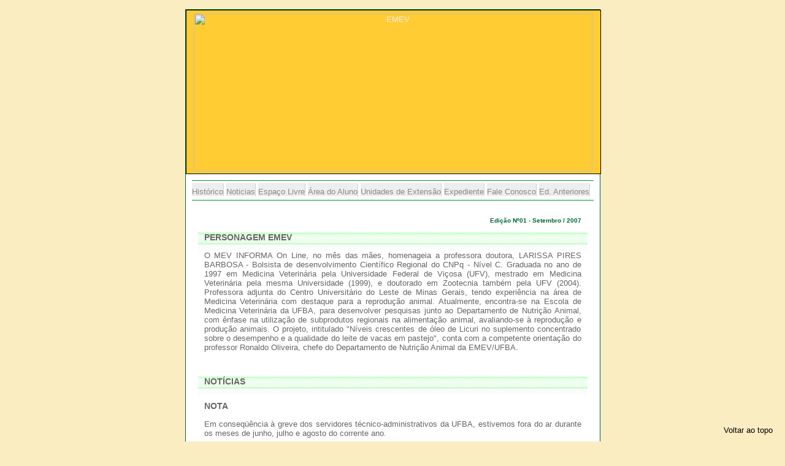

--- FILE ---
content_type: text/html; charset=iso-8859-15
request_url: http://twiki.ufba.br/twiki/bin/view/Informev/EdicaoUm
body_size: 29119
content:
<?xml version="1.0" encoding="iso-8859-15"?>
<p />
<p />
<!DOCTYPE html PUBLIC "-//W3C//DTD XHTML 1.1//EN"
"http://www.w3.org/TR/xhtml11/DTD/xhtml11.dtd">
<p />
<html>
<head>
<link rel="stylesheet" href="http://twiki.ufba.br/twiki/pub/TWiki/ImagePlugin/style.css" type="text/css" media="all" />
<link rel="stylesheet" href="http://twiki.ufba.br/twiki/pub/TWiki/ImageGalleryPlugin/style.css" type="text/css" media="all" />
 <meta http-equiv="content-type" content="text/html; charset=iso-8859-1"/>
 <style>
	 

a {
	color: #000;
	text-decoration: none;
}
body {
	background: #FAEDC1;
	color: #eee; margin: 10px 0;
	text-align: center; font: normal 0.8em sans-serif,Arial;
}
/* * * 
#gfx {
	background: #FFCC33; display: block;
        padding: 5px 5px 5px 10px;
	text-align: center;
} 
.header {
	background: #FFF;
	border-bottom: 1px solid #F70808;
	font: bold 2.6em Arial;
	line-height: 3em;
}* * */
.main {
	background: #FFF;
	border: 1px  solid #006633; 
	border-color: #063; 
	margin: 15px auto 4px auto; 
	text-align: justify;
	width: 675px; 
}
#topo{
	width: 675px;
	border: 1px  solid #000; 
             background: #FFCC33; display: block;
             text-align: center;
             padding: 5px 0px 4px 0px;
             position: relative;
             z-index: 12;
}
.container {
	margin: 10px;
}
#menu{
  margin: 1 auto;
  border-bottom: 1px solid #009933;
  border-top: 1px solid #009933;
  padding: 10px 0 6px 0;
  position: relative;
  z-index: 10;
}
.menu a {
	background: #EEE;
	border-right: 1px solid #CECECE;
	border-top: 1px solid #E5E5E5;
	color: #888;
	float: left, right;
	padding-top: 5px;
        height: 20px;
}
.menu a span {
	padding-left: 1px;
}
.menu a:hover {
	background: #EEE url("http://twiki.ufba.br/twiki/pub/Informev/InformevCSS/bgmenuverde.gif") repeat-x;
	color: #555;
}
.menu a#last {
	width: 150px;
	border-right: none;
}
#texto{
            text-align; justify;
/*            background: #FCFCFC repeat-x;*/
            padding: 10px;
}
.item {
/*	background: #FCFCFC repeat-x;*/
	padding: 10px;
}
.content {
/*	background: #FCFCFC;*/
	border-top: 1px solid #E5E5E5;
            color: #000;
}
.content h1 {
	margin: 0;
	font: bold 1.1em sans-serif,Arial;
	color: #666;
	background: #FCFCFC url("http://twiki.ufba.br/twiki/pub/Informev/InformevCSS/bgitemverde.gif") repeat-x;
            height: 20px;
           overflow: visible;
}
.content p {
  color: #666;
}

h1, .content p {
  padding: 0 10px 10px 10px;
  margin: 0;
}


h1 {
}

.content h4 {
	margin: 0;
	font: bold 1.1em Verdana,sans-serif,Arial;
	color: #666;
        height: 20px;
        overflow: visible;
}

h4, .content p {
  padding: 0 10px 10px 10px;
  margin: 0;
}

h4 {
}

.content h5 {
	margin: 0;
	font: bold 0.8em Verdana,sans-serif,Arial;
	color: #006633;
        height: 5px;
        overflow: visible;
	text-align: right;
}

h5, .content p {
  padding: 0 10px 10px 10px;
  margin: 0;
}

h5 {
}

.footer {
	padding: 5px;
	background: #F5F5F5;
	color: #666;
	text-align: center;
} 
div.patternTopicAction {
  font-size: 95%;
  background-color: #ffffe0;
  border-style: solid;
  border-width: 1px 0 1px 0;
  border-color: #d3d3d3;
  padding: 0.3em 2em 0.3em 2em;
}

/* * * Tabelas * * */

#conteudo table{
  margin: auto auto auto auto;
  padding: 1px;
  border-collapse: collapse;
  border: solid;
  border-top: 1px solid #000000;
  border-left: 1px solid #000000;
  border-right: 2px solid #666666;
  border-bottom: 2px solid #666666;
  empty-cells: show;
}

#conteudo table td.twikiTableEven {
  background: lightyellow;
}

#conteudo table tr th,
#conteudo table tr td{
  color: black;
  font-size: 90%;
  padding: 0.5em 1em 0.5em 1em;
  border: none;
}

#conteudo table tr th{
  text-align: center;
  background-color: #ddccaa;
  border-left: 1px solid  #000000;
  border-right: 1px solid  #999999;
  border-bottom: 1px solid #999999;
}

#conteudo table tr th a:link,
#conteudo table tr th a:visited,
#conteudo table tr th a:active,
#conteudo table tr th a {
  color: #000000;
}
/* * * novo* * */
#conteudo table tr td a:link,
#conteudo table tr td a:visited,
#conteudo table tr td a:active,
#conteudo table tr td a {
  color: #000099;
}

#conteudo table tr td{
  border-left: 1px solid #000000;
  border-top: 0;
  border-right: 1px solid #CCCCCC;
  border-bottom: 1px solid #cccccc;
}

#voltar {
  position: absolute;
  display: block;
  height: 2em;
  z-index: 100;
  _top: expression( ( -10 - voltar.offsetHeight + ( document.documentElement.clientHeight ? document.documentElement.clientHeight : document.body.clientHeight ) + ( ignoreMe = document.documentElement.scrollTop ? document.documentElement.scrollTop : document.body.scrollTop ) ) + 'px' );
  right: 20px;
}

html > body div#voltar {
  position: fixed;
  bottom: 0;
}


 </style>
 <title>Informativo da Escola de Medicina Veterinária/UFBA - Informev OnLine</title>
</head>
<body>
<a name="AncoraVolta"></a> 
<div class="main">
 <div id="topo">
 <!--img src="http://twiki.ufba.br/twiki/pub/Informev/EdicaoUm/fotolarga2.jpg" alt="EMEV" width='650' height='257' /-->
 <img src="https://www.twiki.ufba.br/twiki/pub/Informev/InformevCSS/fotolarga2.jpg" alt="EMEV" width='650' height='257' />
 </div>
<div class="container">
 <div id="menu" class="menu">                                    
	 <a href="/twiki/bin/view/Informev/EdicaoUm#AncoraHistorico" class="twikiCurrentTopicLink twikiAnchorLink">Histórico</a>
	 <a href="/twiki/bin/view/Informev/EdicaoUm#AncoraNoticias" class="twikiCurrentTopicLink twikiAnchorLink">Noticias</a>
	 <a href="/twiki/bin/view/Informev/EdicaoUm#AncoraLivre" class="twikiCurrentTopicLink twikiAnchorLink">Espaço Livre</a>
	 <a href="/twiki/bin/view/Informev/EdicaoUm#AncoraAluno" class="twikiCurrentTopicLink twikiAnchorLink">Área do Aluno</a>
	 <a href="/twiki/bin/view/Informev/EdicaoUm#AncoraExtensao" class="twikiCurrentTopicLink twikiAnchorLink">Unidades de Extensão</a>
	 <a href="/twiki/bin/view/Informev/EdicaoUm#AncoraExpediente" class="twikiCurrentTopicLink twikiAnchorLink">Expediente</a>
	 <a href="/twiki/bin/view/Informev/EdicaoUm#AncoraFaleConosco" class="twikiCurrentTopicLink twikiAnchorLink">Fale Conosco</a>
	 <a href="/twiki/bin/view/Informev/EdicaoUm#AncoraEdAnteriores" class="twikiCurrentTopicLink twikiAnchorLink">Ed. Anteriores</a>
	 <!--span&gt;Ed. Anteriores&lt;/span-->
 </div>			
  <div class="content">
<br />  <div id="texto" class="item">  <h5><a name="Edição_Nº01_Setembro_2007"></a><a name="_Edição_Nº01_Setembro_2007"></a>  Edição Nº01 - Setembro / 2007 </h5>
<p />
<h1><a name="PERSONAGEM_EMEV"></a><a name="_PERSONAGEM_EMEV"></a>  PERSONAGEM EMEV </h1>
<p />
O MEV INFORMA On Line, no mês das mães, homenageia a professora  
              doutora, LARISSA PIRES BARBOSA - Bolsista de desenvolvimento 
              Científico Regional do CNPq - Nível C. 
              Graduada no ano de 1997 em Medicina Veterinária pela Universidade  
              Federal de Viçosa (UFV), mestrado em Medicina Veterinária pela 
              mesma Universidade (1999), e doutorado em Zootecnia também pela 
              UFV (2004). Professora adjunta do Centro Universitário do Leste de 
              Minas Gerais, tendo experiência na área de Medicina 
              Veterinária com destaque para a reprodução animal. Atualmente, 
              encontra-se na Escola de Medicina Veterinária da UFBA, para 
              desenvolver pesquisas junto ao Departamento de Nutrição Animal, com  
              ênfase na utilização de subprodutos regionais na alimentação animal, 
              avaliando-se à reprodução e produção animais. O projeto, 
              intitulado "Níveis crescentes de óleo de Licuri no suplemento 
              concentrado sobre o desempenho e a qualidade do leite de vacas em 
              pastejo", conta com a competente orientação do professor Ronaldo 
              Oliveira, chefe do Departamento de Nutrição Animal da EMEV/UFBA.
<p />
<p />
<a name="AncoraNoticias"></a>
<p />
<h1><a name="NOTÍCIAS"></a> NOTÍCIAS </h1>
<p />
<h4><a name="NOTA"></a> NOTA </h4>
<p />
Em conseqüência à greve dos servidores técnico-administrativos da UFBA, estivemos fora do ar durante os meses de junho, julho e agosto do corrente ano.      
<p />
<h4><a name="TALENTO_PROMISSOR"></a> TALENTO PROMISSOR </h4>
<p />
No dia 15 de maio passado - no auditório da EMEV - a mestranda em Ciência Animal nos Trópicos, Sanderly Souza Mascarenhas, fez defesa de dissertação, com grande louvor, intitulada "Morfologia do Sistema reprodutivo feminino de arara-canindé (Ara ararauna)". 
<p />
Na banca examinadora os professores Marcos Chalhoub Coelho Lima (UFBA), Marta Adami (UFBA), e Moacir Franco de Oliveira (UFERSA - Mossoró-RN).  
<p />
<h4><a name="BEM_VINDO"></a> BEM-VINDO </h4>
<p />
O zootecnista baiano Américo Fróes, mestre e doutor, formado em Viçosa-MG, realizará pesquisa na EMEV por 01 ano com ênfase na utilização de subprodutos regionais na alimentação animal, avaliando-se à reprodução e produção animais. O projeto intitulado "Níveis crescentes de óleo de Licuri no suplemento concentrado sobre o desempenho e a qualidade do leite de vacas em pastejo" conta com o financiamento do Conselho 
<p />
Nacional de Pesquisa - CNPq.
<p />
<h4><a name="DIGO_E_LOLA"></a> DIGO E LOLA </h4>
<p />
Uma terapia inédita desenvolvida pelos pesquisadores Stela Maria Barrouin  Melo e  Paulo Henrique Aguiar, coordenadores do grupo em pesquisa em Biotecnologia Aplicada à Terapêutica Veterinária da Escola de Medicina Veterinária da UFBA, e em parceria com a Fundação Osvaldo Cruz,  representada por Milena Botelho Soares e Ricardo Ribeiro dos Santos, conseguiu devolver os movimentos para dois gatos paraplégicos (Digo e Lola), com resultados surpreendentes. O trabalho recentemente divulgado na mídia escrita e televisiva nacional é inédito no Brasil e, no planeta, é a segunda referência conhecida na utilização de células-tronco em lesões de animais. A primeira é o tratamento de contusões em patas de cavalos de competição nos EUA. 
A pesquisa em terapia celular na EMEV começou há cerca de quatro anos quando foram extraídas células-tronco de sete cães e três gatos. A próxima etapa dos trabalhos será o tratamento de animais cardiopatas.
<p />
<h4><a name="NOVO_EDITOR"></a> NOVO EDITOR </h4>
<p />
O professor Ronaldo Lopes Oliveira, é o novo editor da Revista Brasileira de Saúde e Produção Animais.
Site da revista: www.rbspa.ufba.br
<p />
<p />
<h4><a name="ATUAIS_CONVÊNIOS_DO_CPD"></a> ATUAIS CONVÊNIOS DO CPD </h4>
<p />
ADAB - Agência de Defesa Agropecuária da Bahia - mantendo estreita relação para o controle de Doenças infecto-contagiosas de notificação obrigatória ajudando a manter a sanidade do rebanho bovino em todo o estado.
EMBRAPA - Empresa Brasileira de Pesquisa Agropecuária - Convênio assinado em 2006, com o objetivo de contribuir para a implantação de políticas públicas de prevenção e controle em enfermidades de pequenos ruminantes.
CODEVASF - Companhia de Desenvolvimento dos Vales do São Francisco e do Parnaíba, para viabilizar a realização de estudos clínicos, epidemiológicos e sorológicos no semi-árido baiano. 
<p />
<h4><a name="NOVAS_AQUISIÇÕES_DA_BIBLIOTECA_D"></a> NOVAS AQUISIÇÕES DA BIBLIOTECA DA EMEV </h4>
<p />
SILVA, Penildon. Farmacologia. 7 ed. Rio de Janeiro: Guanabara Koogan, 2006
<p />
HIRSH, Dwight C; ZEE, Y.C. Microbiologia veterinária. Rio de Janeiro: Guanabara Koogan, 2003
<p />
MIKAIL, Solange; Pedro, Cláudio Ronaldo. Fisioterapia veterinária. São Paulo: Manole,  2006
<p />
ANDRIGUETTO, José Milton. Nutrição animal. São Paulo: Nobel. 1981
<p />
PROCEDIMENTOS laboratoriais para técnicos veterinários. São Paulo: Roca. 2006
<p />
TIZARD, Iab R. Imunologia veterinária: 6 ed. São Paulo: Roca. 2002
DUKES, Henry Hugh; REECE, William O. Dukes fisiologia dos animais domésticos. 12 ed. Rio de Janeiro: Guanabara Koogan. 2006
FUNDAMENTOS de aqüicultura. Florianópolis: Ed. da UFSC, 2004
THOMASSIAN, Armen. Enfermidades dos cavalos, 4 ed. São Paulo:Varela. 2005
PAIVA, Maria José Saraiva  Ranzini; TAKEMOTO, Ricardo Massato; LIZAMA, Maria de los Angeles Perez. Sanidade de organismos aquáticos. São Paulo: Varela, 2004
NELSON, Richard William; Couto, C. Guilhermo. Medicina interna de pequenos animais. 3 ed.  Rio de Janeiro: Elsevier. 2006
PADDLEFORD, Robert R. Manual de anestesia em pequenos animais. 2 ed. São Paulo: Roca, 2001
ANDRIGUETTO, José Milton. Nutrição animal. São Paulo: Nobel. 1981
RIBEIRO, Silvio Dória de Almeida. Caprinocultura. São Paulo: Nobel. 1998
MASSONE, Flávio. Anestesiologia veterinária: São Paulo: Roca. 2005
FUNDAÇÃO DE AMPARO À PESQUISA DO ESTADO DE SÃO PAULO. Produção de plâncton, fitoplancton e zooplancton para alimentação de organismos aquáticos. São Carlos, SP. São Paulo: FAPESP. 2003
Informações: Sueli e Sílvia - bibliotecárias da EMEV
<p />
<h4><a name="PENSAMENTO"></a> PENSAMENTO </h4>
<p />
Ilumine com sua luz as trevas que o circundam.
                                                            Pastorino
<p />
<h4><a name="DRAGÃO_VIRGEM_DÁ_À_LUZ"></a> DRAGÃO VIRGEM DÁ À LUZ </h4>
<p />
No início de agosto passado um dragão de Cômodo fêmea - os maiores lagartos do mundo - que nunca se acasalou ou mesmo conviveu com um macho, tornou-se mãe, 'e pai', de cinco filhos. Os pesquisadores anunciaram que Flora havia fertilizado seus ovos sozinha, em um processo conhecido como 'nascimento virgem' ou partenogênese. 
"Quando o primeiro dos bebês saiu do ovo, não sabíamos se deveríamos dar flores para ela ou um charuto", afirmou o britânico Kevin Buley, chefe dos pesquisadores e curador do Chester Zôo, na Inglaterra, onde vivem o animal e seus filhotes. 
Mãe -  pai - e sua cria, passam bem e estão sendo mantidos em uma área especial do zoológico, com uma dieta especial à base de grilos e gafanhotos. Fonte: Web (bol)
<p />
<p />
<h4><a name="MAQUINA_DO_TEMPO"></a> MAQUINA DO TEMPO </h4>
<p />
A primeira monografia apresentada na EMEV, em 1989, foi intitulada de "Tratamento de Habronemose Cutânea em eqüinos". A autora, Claudia Leal Lopes, teve como orientando o professor Paulo Ferreira de Matos. 
<p />
<h4><a name="NA_WEB"></a> NA WEB </h4>
<p />
 A Pró-Reitoria de Assistência Estudantil já tem endereço eletrônico: <a href="mailto&#58;proae&#64;ufba&#46;br">proae&#64;ufba.br</a> FIPSE/Capes
Começaram em maio passado as inscrições para o intercâmbio/2008 Brasil-EUA visando à seleção de estudantes brasileiros. O Programa de quatro meses tem como objetivo estabelecer uma comunidade de aprendizado interdisciplinar para o estudo em saúde, meio ambiente e rebanhos, contando com a participação de instituições americanas como Louisiana State University, Southem University e University of Minnesota.
As inscrições para os estudantes de veterinária da UFBA podem ser feitas no Laboratório de Monitorameento de Doenças pelo Sistema de Informações Geográficas, no Hospital Veterinário da EMEV.
<p />
<p />
<h1><a name="EVENTOS"></a> EVENTOS </h1>
Algo aqui
<p />
<p />
<a name="AncoraExtensao"></a>
<p />
<h1><a name="UNIDADES_DE_EXTENSÃO"></a> UNIDADES DE EXTENSÃO </h1>
Algo aqui
<p />
<h1><a name="PENSAMENTOS_DO_MÊS"></a> PENSAMENTOS DO MÊS </h1>
<p />
Uma  pessoa sem amor, é obscura por dentro! (Bento XVI)
<p />
Quanto menos um homem pensa, tanto mais ele fala! ( Montesquieu ) 
<p />
<a name="AncoraAluno"></a>
<p />
<h1><a name="ÁREA_DO_ALUNO"></a> ÁREA DO ALUNO </h1>
<p />
Algo aqui  
<p />
<a name="AncoraLivre"></a>
<p />
<h1><a name="ESPAÇO_LIVRE"></a> ESPAÇO LIVRE </h1>
<p />
Entrevista com a professora da EMEV, Lia Fernandes, coordenadora do Laboratório de Sanidade Avícola da Bahia - LASAB - sobre gripe aviária.
<p />
&gt;<cite>&gt; MEV INFORMA:  Embora a Bahia  continue imune, segundo exames realizados a partir da coleta de materiais em aves encontradas nos municípios tidos como sítios migratórios, ou sítio de recepção, como Vera Cruz, Mangue Seco, entre outros, o estado, </cite><br />
<p />
através da Agência de Defesa Agropecuária da Bahia (ADAB), aderiu no início do ano ao 
<p />
Plano Nacional de Prevenção da Influenza Aviária e de Controle e Prevenção da Doença 
<p />
de New Castle, do Ministério da Agricultura, Pecuária e Abastecimento. A senhora 
<p />
poderia fazer um comentário sobre essa medida tomada pelas autoridades sanitárias 
<p />
baianas? 
LIA FERNANDES: A adesão da Bahia ao Plano Nacional de Prevenção da Influenza Aviária e 
<p />
de Controle e Prevenção da Doença de Newcastle, do Ministério da Agricultura, Pecuária 
<p />
e Abastecimento (MAPA) é mais uma das medidas importantes que vêm sendo tomadas 
<p />
visando impedir a entrada dessas enfermidades em nosso estado. A Bahia possui 
<p />
equipes treinadas para atuar em situações de emergência, mas a autonomia em relação 
<p />
à restrição de trânsito e interdição de veiculadores e propriedades depende da 
<p />
participação no Plano Nacional. A avicultura baiana teve um crescimento muito superior à 
<p />
média nacional e, paralelamente a esse crescimento, estratégias de prevenção e 
<p />
controle de enfermidades aviárias estão sendo desenvolvidas. O exemplo da Bahia deve 
<p />
ser seguido por outros estados que tenham interesse no processo de Regionalização da 
<p />
Avicultura Brasileira. A Regionalização tem sido discutida há mais de um ano, e sua 
<p />
aprovação pode garantir estabilidade para a atividade avícola nos estados que trabalham 
<p />
com seriedade e competência para manter seus plantéis livres dessas doenças.     
&gt;<cite>&gt; MEV INFORMA:  Há meios eficazes para uma prevenção segura no Brasil?</cite><br />
LIA FERNANDES : Apesar das semelhanças com relação às medidas de controle em caso 
<p />
de surto em aves domésticas, é importante ressaltar que a Influenza Aviária é uma 
<p />
doença exótica no Brasil. Dessa maneira, o enfoque primário é o da prevenção, baseado 
<p />
no monitoramento de aves migratórias e domésticas nos sítios de recepção. É 
<p />
fundamental também que a população que reside nestes pontos esteja bem informada 
<p />
com relação à doença. Com relação ao controle, as equipes de emergências treinadas 
<p />
têm
condições de atuar rapidamente, mas, a notificação da suspeita que pode ser feita por 
<p />
qualquer cidadão é imprescindível para que a atuação da defesa seja rápida e tenha 
<p />
sucesso. No caso específico da Doença de Newcastle, a Bahia tem participado das 
<p />
rodadas de monitoramento dos plantéis avícolas comerciais, e os resultados indicam 
<p />
que as estratégias adotadas para prevenção estão surtindo efeito. 
&gt;<cite>&gt; MEV INFORMA:  Como proceder, caso seja encontrado algum foco da doença em </cite><br />
<p />
nosso estado?
LIA FERNANDES: Assim, é importante que todo cidadão, em especial os moradores da 
<p />
zona rural, tenha conhecimento dos sinais clínicos destas doenças e, em caso de 
<p />
suspeita de foco, notifiquem imediatamente a ADAB, através do número 0800-710309.
&gt;<cite>&gt; MEV INFORMA:  A criação de fundo de quintal estaria ameaçada, com a chegada da </cite><br />
<p />
gripe aviária no Nordeste.
LIA FERNANDES: A avicultura familiar vem sendo fomentada por programas de combate à 
<p />
pobreza, tanto do governo federal como de governos estaduais. Existe a preocupação 
<p />
com relação à condição sanitária destas criações, uma vez que medidas básicas de 
<p />
prevenção de muitas doenças são desconhecidas do pequeno criador. Neste sentido, o 
<p />
trabalho educativo assume uma importância fundamental. A Escola de Medicina 
<p />
Veterinária da UFBA vem atuando neste sentido em parceria com a ADAB por meio do 
<p />
Grupo de Educação em Sanidade Avícola que, em novembro passado, comemorou dois 
<p />
anos de existência. As atividades do grupo composto por alunos do curso de Medicina 
<p />
Veterinária da UFBA, são desenvolvidas em comunidades rurais, e, a proposta é que por 
<p />
meio de recursos que possibilitem essa interação entre estudantes e produtores 
<p />
existam trocas de informações e discussões sobre as medidas mais adequadas para 
<p />
evitar que suas aves fiquem doentes. Esses recursos incluem material de exposição 
<p />
itinerante com fotos das aves doentes, cartilha, e até uma pequena peça de teatro. 
&gt;<cite>&gt; MEV INFORMA:  A existência de algum foco ameaçaria os novos criatórios comerciais, </cite><br />
<p />
como a criação recente na Bahia de avestruzes e emas?
LIA FERNANDES: Tanto as avestruzes quanto as emas são susceptíveis a essas 
<p />
enfermidades. Desta maneira, os criatórios comerciais destas espécies, devem adotar 
<p />
as medidas de biossegurança recomendadas pelo Ministério da Agricultura.
<p />
<p />
<a name="AncoraHistorico"></a>
<h1><a name="HISTÓRICO"></a> HISTÓRICO </h1>
<p />
  A Escola de Medicina Veterinária da UFBA nasceu de uma reunião realizada no mês de outubro de 1941 na recém-criada Sociedade de Medicina Veterinária da Bahia, entre os veterinários Aloysio Lobato Valle, Gilberto S. Alvin, José L. de Medeiros, do Ministério da Agricultura; Manoel Ignácio da S. Filho, Manoel dos Reis Filho, da Prefeitura Municipal de Salvador, e o representante do Exército Brasileiro, Wolney Barros de Castro, quando decidiram formar uma comissão visando à fundação de um instituto ou escola para o ensino da medicina veterinária, cuja criação atenderia a um dos antigos anseios da comunidade baiana, quanto à existência de um espaço destinado ao ensino e pesquisa em nosso meio, dessa importante área ligada às ciências da saúde.  Sem perda de tempo, a comissão atuou de maneira efetiva no sentido de promover a fundação de uma escola de Medicina Veterinária em Salvador, incentivando o Governo do Estado da Bahia a tomar uma atitude, através do Sr. Carlos de Campos Porto, Secretário da Agricultura, que, sensível aos apelos do grupo, deu início aos trabalhos para estudos e implantação pela Secretaria da Indústria e Comércio do Estado da Bahia. A investida deu resultados, porque, no ano seguinte, o então Interventor Federal na Bahia, general Renato Onofre de Pinto Aleixo, ao reestruturar a Secretaria da Agricultura Indústria e Comércio, instituiu também à fundação de uma Escola de Agronomia e Veterinária, determinando que a mesma fosse órgão integrante da referida Secretaria. No entanto, somente cinco anos depois, tudo começou a se tornar realidade, quando o então Secretário de Agricultura, Indústria e Comércio, o renomado agrônomo Antonio Nonato Marques, recebeu do professor Fúlvio José Alice importante parecer sobre a urgência da criação de uma escola de veterinária na antiga capital do Brasil, terra mater da cultura nacional.
  Em 15 de maio de 1951, o governador da Bahia, Luiz Regis Pacheco Pereira, motivado pelo documento do veterinário Fúlvio Alice, mandou encaminhar a minuta de um anteprojeto de Lei, aos deputados da Assembléia Legislativa. Depois de analisado e aprovado o texto ganha o seu caráter jurídico ao promulgaram a Lei 423, de 20 de outubro de 1951, criando a Escola de Medicina Veterinária da Bahia, vinculada à Secretaria da Agricultura Industria e Comércio do Estado da Bahia. No citado texto oficial, além de uma séria exposição de motivos, estavam denominadas as alarmantes deficiências que afetavam o setor da pecuária, enfatizando a carência inadiável da melhoria das raças bovinas, além da proteção sanitária aos rebanhos baianos, lamentando também a falta de estudos voltados para o tema. No mesmo documento, foram propostas várias medidas que continham várias normas e visavam, sobretudo, o desenvolvimento da medicina veterinária na Bahia e, sem às quais, o estado ficaria exposto às enfermidades, comprometendo à saúde pública, com a falta de inspeção aos produtos de origem animal e da vigilância sobre as doenças animais transmissíveis ao homem, trazendo grandes perdas para a nossa economia. 
  Satisfeito com a aprovação, e na mesma data, o governador mandou colocar à pedra fundamental do futuro prédio da EMEV. O próximo passo foi à nomeação do veterinário Mauro Ferreira de Camargo para ser o seu primeiro diretor através do Decreto assinado pelo governador Regis Pacheco, em 12 de janeiro de 1952. Após cinco meses depois de criado, o Curso de Medicina Veterinária foi autorizado a funcionar pelo Decreto Federal nº 90.914, de 28 de maio de 1952, para posterior avaliação e reconhecimento. Para o primeiro vestibular, realizado no dia 29 de maio de 1952, inscreveram-se 30 candidatos para as 30 vagas estabelecidas, só obtendo aprovação 22, sendo as demais vagas preenchidas por agrônomos ou estudantes de Agronomia de acordo com a legislação vigente. A aula inaugural foi ministrada no dia 20 de junho de 1952, pelo Dr. Antonio Nonato Marques, no Pavilhão de Peixes do antigo &#8216;Parque de Exposições Garcia D&#8217;Avila&#8217;, no bairro de Ondina, hoje em dia abrigando alguns setores técnicos da UFBA. Um ano depois, em outubro de 1953, suas aulas foram transferidas para os dois primeiros blocos já concluídos da edificação atual. 
   Em todo o caso, no dia 15 de março de 1955, a EMEV foi entregue à comunidade baiana, sendo o seu prédio em estilo moderno, lembrando antigas fazendas gaúchas ou mineiras do século XIX, constituído de quatro blocos de um (01) pavimento, coincidindo sua inauguração com a aula inaugural do seu terceiro ano letivo proferida pelo veterinário Renato de Medeiros Netto, que hoje em dia empresta o nome ao Hospital de Medicina Veterinária, uma das unidades de extensão da Escola. Doze anos após a sua fundação, dá-se a Federalização, em 11 de outubro de 1967, incorporando-se então à UFBA pelo decreto-lei 250, de 28 de fevereiro de 1967, passando a Escola de Medicina Veterinária da Universidade Federal da Bahia. 
Fonte: Livro &#8216;A História da Escola de Medicina Veterinária da UFBA&#8217;, de autoria do Prof. Geraldo C. de Vinhaes Torres.
<p />
<p />
<p />
<p />
<p />
<p />
<p />
<p />
<p />
<p />
<a name="AncoraExpediente"></a> 
<p />
<h1><a name="EXPEDIENTE"></a> EXPEDIENTE </h1>
<p />
<h4><a name="MEV_INFORMA_Jornal_eletrônico_me"></a> MEV INFORMA - Jornal eletrônico mensal da EMEV/UFBA </h4>
<p />
 <strong>Conselho Editorial</strong>: <ul>
<li> João Vieira Neto
</li> <li> Mônica Hlavnicka
</li> <li> Joselito Nunes Costa
</li></ul> 
<p />
<strong>Edição e Redação</strong>: <ul>
<li> Luiz Roberto Dantas  DRT - BA 2168  E-mail: <a href="mailto&#58;luberto&#64;ufba&#46;br">luberto&#64;ufba.br</a>
</li></ul> 
<p />
<strong>Revisão</strong>: <ul>
<li> João Vieira Neto
</li> <li> Thaic de Carvalho Correia	
</li></ul> 
<p />
<p />
<p />
<p />
<p />
<p />
<p />
<p />
<p />
<p />
<p />
<p />
<p />
<p />
<p />
<p />
<p />
<p />
<p />
<p />
<p />
<p />
<a name="AncoraFaleConosco"></a>
<p />
<h1><a name="FALE_CONOSCO"></a> FALE CONOSCO </h1>
<p />
 Envio de material informativo para publicação, críticas, 
 sugestões, reclamações e discussões, entre em contato 
 conosco pelo e-mail:informev@ufba.br
<p />
<h4><a name="Escola_de_Medicina_Veterinária_d"></a> Escola de Medicina Veterinária da UFBA (EMEV/UFBA) </h4>
<p />
 <strong>Diretor</strong> - José Vasconcelos Lima Oliveira<br />
 Campus Universitário de Ondina. <br />
 Avenida Ademar de Barros, 500. Bairro de Ondina.  <br />
 Salvador, Bahia, Brasil. <br />
 CEP: 40 170 -110   Tel: 3263 6000
<p />
<p />
<p />
<p />
<p />
<p />
<p />
<p />
<p />
<p />
<p />  </div> 
  <div id="voltar"><a href="#">Voltar ao topo</a></div>
 </div>
  <div class="footer">&copy; 2007-2</div>
</div>	
</div>
<div class="patternTopicAction"> <span><a href='http://twiki.ufba.br/twiki/bin/edit/Informev/EdicaoUm?t=1768504964' rel='nofollow' title='Edit this topic text' accesskey='e'><span class='twikiAccessKey'>E</span>dit</a></span> | <span><a href='/twiki/bin/attach/Informev/EdicaoUm' rel='nofollow' title='Attach an image or document to this topic' accesskey='a'><span class='twikiAccessKey'>A</span>ttach</a></span> | <span><a href='/twiki/bin/view/Informev/EdicaoUm?cover=print' rel='nofollow' title='Printable version of this topic' accesskey='p'><span class='twikiAccessKey'>P</span>rint version</a></span> | <span><span><a href='/twiki/bin/rdiff/Informev/EdicaoUm?type=history' rel='nofollow' title='View total topic history' accesskey='h'><span class='twikiAccessKey'>H</span>istory</a></span>: r11&nbsp;<a rel="nofollow" href="/twiki/bin/rdiff/Informev/EdicaoUm?rev1=11;rev2=10">&lt;</a>&nbsp;<a rel="nofollow" href="/twiki/bin/view/Informev/EdicaoUm?rev=10">r10</a>&nbsp;<a rel="nofollow" href="/twiki/bin/rdiff/Informev/EdicaoUm?rev1=10;rev2=9">&lt;</a>&nbsp;<a rel="nofollow" href="/twiki/bin/view/Informev/EdicaoUm?rev=9">r9</a>&nbsp;<a rel="nofollow" href="/twiki/bin/rdiff/Informev/EdicaoUm?rev1=9;rev2=8">&lt;</a>&nbsp;<a rel="nofollow" href="/twiki/bin/view/Informev/EdicaoUm?rev=8">r8</a>&nbsp;<a rel="nofollow" href="/twiki/bin/rdiff/Informev/EdicaoUm?rev1=8;rev2=7">&lt;</a>&nbsp;<a rel="nofollow" href="/twiki/bin/view/Informev/EdicaoUm?rev=7">r7</a></span> | <span><a href='/twiki/bin/oops/Informev/EdicaoUm?template=oopsmore&amp;param1=11&amp;param2=11' rel='nofollow' title='Delete or rename this topic; set parent topic; view and compare revisions' accesskey='m'><span class='twikiAccessKey'>M</span>ore topic actions</a></span> </div>
</body>
</html>

--- FILE ---
content_type: text/css
request_url: http://twiki.ufba.br/twiki/pub/TWiki/ImagePlugin/style.css
body_size: 1661
content:
/* ImagePlugin css styles */
.imageFrame,
.imageFloat {
  font-size:90%;
  overflow: hidden;
}
.imageFrame {
  padding: 3px;
  border: 1px solid #ccc;
  background-color: #f9f9f9;
}
a.imageHref {
  border:0px;
  background-image:none !important;
  text-decoration:none !important;
}
.imageFrame .imageHref {
  border: 1px solid #ccc;
  display:block;
  overflow: hidden;
}
.imageFrame img {
  border-right:1px solid transparent; /* safari + konqueror fix */
}
.imageSimple {
  overflow:auto;
}
.imageSimple_right,
.imageFrame_right,
.imageFloat_right {
  clear:right;
  float:right;
}
.imageFrame_right {
  margin:3px 0px 3px 10px;
}
.imageFloat_right {
  margin:0px 0px 0px 10px;
}
.imageSimple_left,
.imageFrame_left,
.imageFloat_left {
  clear:left;
  float:left;
}
.imageFrame_left {
  margin:3px 10px 3px 0px;
}
.imageFloat_left {
  margin:0px 10px 0px 0px;
}
.imageSimple_center,
.imageFrame_center,
.imageFloat_center {
  text-align:center;
  clear:both;
  margin:0px auto;
}
.imageFrame_center {
  margin:10px auto;
}
.imageFrame_none {
  margin:10px;
}
.imageCaption {
  text-align: left;
  color:#444;
  line-height:140%;
  padding:.3em 2px .1em 2px;
}
.imageMagnify {
  float:right;
  margin:.3em 0px .1em 0px;
}
.imageCaption .imageMagnify a {
  text-decoration:none;
}
.imageMagnify img {
  border:0px;
  margin:0 1px;
}

/* debug 
.imageFloat, .imageFrame, 
.imageFloat_left, .imageFloat_right, .imageFloat_center, .imageFloat_none, 
.imageFrame_left, .imageFrame_right, .imageFrame_center, .imageFrame_none, 
.imageLink, .imageCaption, .imageMagnify, .imagePlain
.imageFloat image, .imageMagnify image, .imageClear
{
  border:1px solid red;
}
*/
